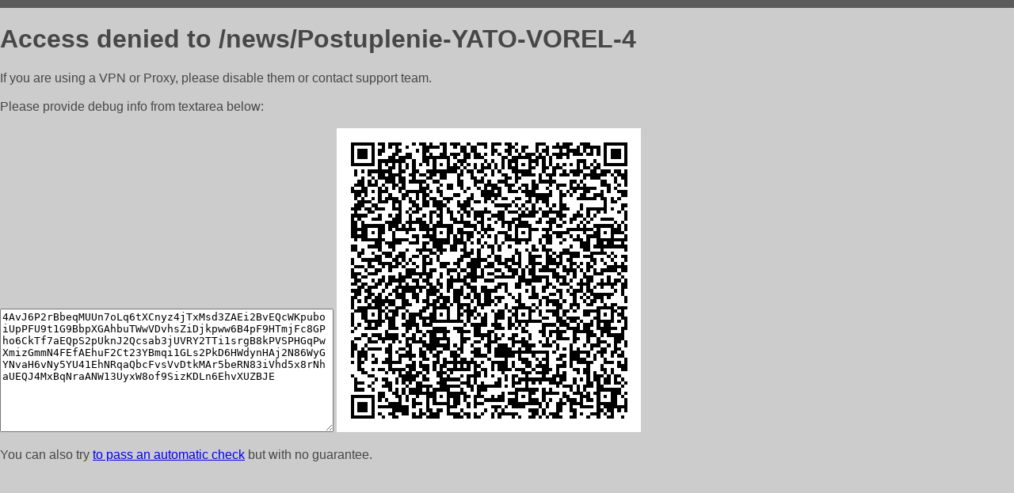

--- FILE ---
content_type: text/html; charset=utf-8
request_url: https://avtoliga.shate-mag.by/news/Postuplenie-YATO-VOREL-4
body_size: 910
content:
<!DOCTYPE html PUBLIC "-//W3C//DTD HTML 4.01//EN">
<html>
<head>
    <meta http-equiv="content-type" content="text/html; charset=utf-8" />
	<meta name="ROBOTS" content="NOINDEX, NOFOLLOW" />
	<meta http-equiv="Cache-control" content="no-cache, must-revalidate" />
    <title>Access Denied</title>
  <style type="text/css">
 body {
      font-family: Arial, sans-serif;
      font-size: 100%;
      background: #CCCCCC;
      border-top: 10px solid #5B5B5B;
      padding: 0;
      margin:0;
      color:#474747;
  }
  </style>
</head>
<body>
    <h1>Access denied to /news/Postuplenie-YATO-VOREL-4 </h1>
<p>If you are using a VPN or Proxy, please disable them or
contact support team.<br><br>
Please provide debug info from textarea below:<br><br>
<textarea cols=50 rows=10 readonly>[base64]</textarea>
<img src="/.abcp-show-bimg/[base64]">
<br>
</p>
<p>
You can also try <a href="https://geoinfo.cpv1.pro/lmnb5ZR9f2bRK8F8D4b/autocheck.dyn?blre=2&wmdrastf=hC5BctqmT2P&supinfo=[base64]">to
 pass an automatic check</a> but with no guarantee.</p>
</body>
</html>
